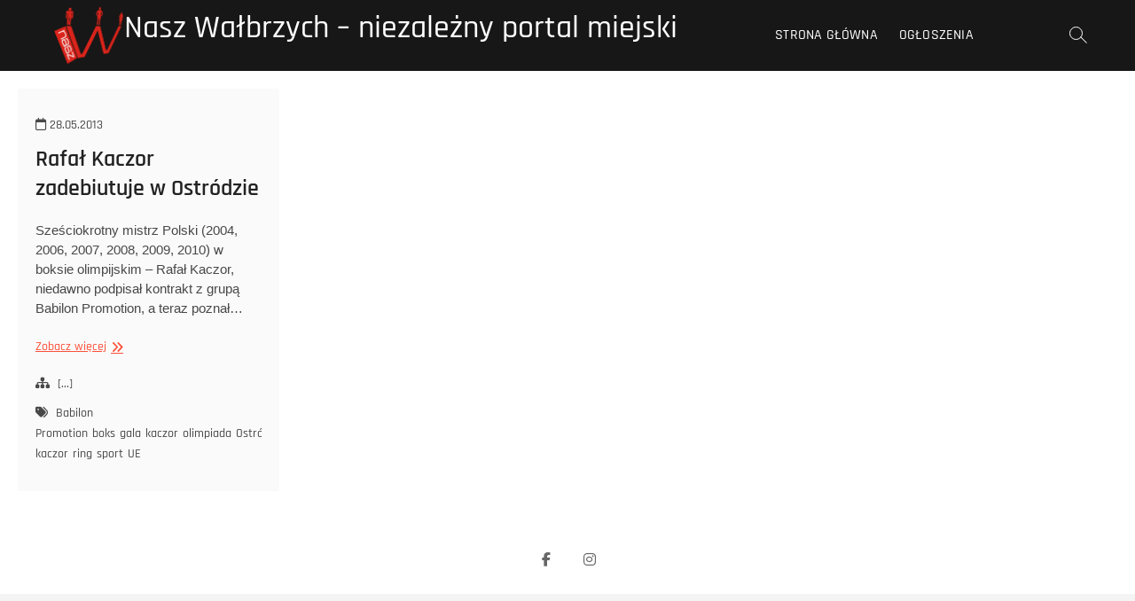

--- FILE ---
content_type: text/html; charset=UTF-8
request_url: https://nasz.walbrzych.pl/tag/pekin/
body_size: 8246
content:
<!DOCTYPE html>
<html lang="pl-PL">
<head>
<meta charset="UTF-8" />
<link rel="profile" href="https://gmpg.org/xfn/11" />
<title>pekin &#8211; Nasz Wałbrzych &#8211; niezależny portal miejski</title>
<meta name='robots' content='max-image-preview:large' />
<link rel="alternate" type="application/rss+xml" title="Nasz Wałbrzych - niezależny portal miejski &raquo; Kanał z wpisami" href="https://nasz.walbrzych.pl/feed/" />
<link rel="alternate" type="application/rss+xml" title="Nasz Wałbrzych - niezależny portal miejski &raquo; Kanał z wpisami otagowanymi jako pekin" href="https://nasz.walbrzych.pl/tag/pekin/feed/" />
<style id='wp-img-auto-sizes-contain-inline-css' type='text/css'>
img:is([sizes=auto i],[sizes^="auto," i]){contain-intrinsic-size:3000px 1500px}
/*# sourceURL=wp-img-auto-sizes-contain-inline-css */
</style>
<style id='wp-emoji-styles-inline-css' type='text/css'>

	img.wp-smiley, img.emoji {
		display: inline !important;
		border: none !important;
		box-shadow: none !important;
		height: 1em !important;
		width: 1em !important;
		margin: 0 0.07em !important;
		vertical-align: -0.1em !important;
		background: none !important;
		padding: 0 !important;
	}
/*# sourceURL=wp-emoji-styles-inline-css */
</style>
<style id='wp-block-library-inline-css' type='text/css'>
:root{--wp-block-synced-color:#7a00df;--wp-block-synced-color--rgb:122,0,223;--wp-bound-block-color:var(--wp-block-synced-color);--wp-editor-canvas-background:#ddd;--wp-admin-theme-color:#007cba;--wp-admin-theme-color--rgb:0,124,186;--wp-admin-theme-color-darker-10:#006ba1;--wp-admin-theme-color-darker-10--rgb:0,107,160.5;--wp-admin-theme-color-darker-20:#005a87;--wp-admin-theme-color-darker-20--rgb:0,90,135;--wp-admin-border-width-focus:2px}@media (min-resolution:192dpi){:root{--wp-admin-border-width-focus:1.5px}}.wp-element-button{cursor:pointer}:root .has-very-light-gray-background-color{background-color:#eee}:root .has-very-dark-gray-background-color{background-color:#313131}:root .has-very-light-gray-color{color:#eee}:root .has-very-dark-gray-color{color:#313131}:root .has-vivid-green-cyan-to-vivid-cyan-blue-gradient-background{background:linear-gradient(135deg,#00d084,#0693e3)}:root .has-purple-crush-gradient-background{background:linear-gradient(135deg,#34e2e4,#4721fb 50%,#ab1dfe)}:root .has-hazy-dawn-gradient-background{background:linear-gradient(135deg,#faaca8,#dad0ec)}:root .has-subdued-olive-gradient-background{background:linear-gradient(135deg,#fafae1,#67a671)}:root .has-atomic-cream-gradient-background{background:linear-gradient(135deg,#fdd79a,#004a59)}:root .has-nightshade-gradient-background{background:linear-gradient(135deg,#330968,#31cdcf)}:root .has-midnight-gradient-background{background:linear-gradient(135deg,#020381,#2874fc)}:root{--wp--preset--font-size--normal:16px;--wp--preset--font-size--huge:42px}.has-regular-font-size{font-size:1em}.has-larger-font-size{font-size:2.625em}.has-normal-font-size{font-size:var(--wp--preset--font-size--normal)}.has-huge-font-size{font-size:var(--wp--preset--font-size--huge)}.has-text-align-center{text-align:center}.has-text-align-left{text-align:left}.has-text-align-right{text-align:right}.has-fit-text{white-space:nowrap!important}#end-resizable-editor-section{display:none}.aligncenter{clear:both}.items-justified-left{justify-content:flex-start}.items-justified-center{justify-content:center}.items-justified-right{justify-content:flex-end}.items-justified-space-between{justify-content:space-between}.screen-reader-text{border:0;clip-path:inset(50%);height:1px;margin:-1px;overflow:hidden;padding:0;position:absolute;width:1px;word-wrap:normal!important}.screen-reader-text:focus{background-color:#ddd;clip-path:none;color:#444;display:block;font-size:1em;height:auto;left:5px;line-height:normal;padding:15px 23px 14px;text-decoration:none;top:5px;width:auto;z-index:100000}html :where(.has-border-color){border-style:solid}html :where([style*=border-top-color]){border-top-style:solid}html :where([style*=border-right-color]){border-right-style:solid}html :where([style*=border-bottom-color]){border-bottom-style:solid}html :where([style*=border-left-color]){border-left-style:solid}html :where([style*=border-width]){border-style:solid}html :where([style*=border-top-width]){border-top-style:solid}html :where([style*=border-right-width]){border-right-style:solid}html :where([style*=border-bottom-width]){border-bottom-style:solid}html :where([style*=border-left-width]){border-left-style:solid}html :where(img[class*=wp-image-]){height:auto;max-width:100%}:where(figure){margin:0 0 1em}html :where(.is-position-sticky){--wp-admin--admin-bar--position-offset:var(--wp-admin--admin-bar--height,0px)}@media screen and (max-width:600px){html :where(.is-position-sticky){--wp-admin--admin-bar--position-offset:0px}}

/*# sourceURL=wp-block-library-inline-css */
</style><style id='global-styles-inline-css' type='text/css'>
:root{--wp--preset--aspect-ratio--square: 1;--wp--preset--aspect-ratio--4-3: 4/3;--wp--preset--aspect-ratio--3-4: 3/4;--wp--preset--aspect-ratio--3-2: 3/2;--wp--preset--aspect-ratio--2-3: 2/3;--wp--preset--aspect-ratio--16-9: 16/9;--wp--preset--aspect-ratio--9-16: 9/16;--wp--preset--color--black: #000000;--wp--preset--color--cyan-bluish-gray: #abb8c3;--wp--preset--color--white: #ffffff;--wp--preset--color--pale-pink: #f78da7;--wp--preset--color--vivid-red: #cf2e2e;--wp--preset--color--luminous-vivid-orange: #ff6900;--wp--preset--color--luminous-vivid-amber: #fcb900;--wp--preset--color--light-green-cyan: #7bdcb5;--wp--preset--color--vivid-green-cyan: #00d084;--wp--preset--color--pale-cyan-blue: #8ed1fc;--wp--preset--color--vivid-cyan-blue: #0693e3;--wp--preset--color--vivid-purple: #9b51e0;--wp--preset--gradient--vivid-cyan-blue-to-vivid-purple: linear-gradient(135deg,rgb(6,147,227) 0%,rgb(155,81,224) 100%);--wp--preset--gradient--light-green-cyan-to-vivid-green-cyan: linear-gradient(135deg,rgb(122,220,180) 0%,rgb(0,208,130) 100%);--wp--preset--gradient--luminous-vivid-amber-to-luminous-vivid-orange: linear-gradient(135deg,rgb(252,185,0) 0%,rgb(255,105,0) 100%);--wp--preset--gradient--luminous-vivid-orange-to-vivid-red: linear-gradient(135deg,rgb(255,105,0) 0%,rgb(207,46,46) 100%);--wp--preset--gradient--very-light-gray-to-cyan-bluish-gray: linear-gradient(135deg,rgb(238,238,238) 0%,rgb(169,184,195) 100%);--wp--preset--gradient--cool-to-warm-spectrum: linear-gradient(135deg,rgb(74,234,220) 0%,rgb(151,120,209) 20%,rgb(207,42,186) 40%,rgb(238,44,130) 60%,rgb(251,105,98) 80%,rgb(254,248,76) 100%);--wp--preset--gradient--blush-light-purple: linear-gradient(135deg,rgb(255,206,236) 0%,rgb(152,150,240) 100%);--wp--preset--gradient--blush-bordeaux: linear-gradient(135deg,rgb(254,205,165) 0%,rgb(254,45,45) 50%,rgb(107,0,62) 100%);--wp--preset--gradient--luminous-dusk: linear-gradient(135deg,rgb(255,203,112) 0%,rgb(199,81,192) 50%,rgb(65,88,208) 100%);--wp--preset--gradient--pale-ocean: linear-gradient(135deg,rgb(255,245,203) 0%,rgb(182,227,212) 50%,rgb(51,167,181) 100%);--wp--preset--gradient--electric-grass: linear-gradient(135deg,rgb(202,248,128) 0%,rgb(113,206,126) 100%);--wp--preset--gradient--midnight: linear-gradient(135deg,rgb(2,3,129) 0%,rgb(40,116,252) 100%);--wp--preset--font-size--small: 13px;--wp--preset--font-size--medium: 20px;--wp--preset--font-size--large: 36px;--wp--preset--font-size--x-large: 42px;--wp--preset--spacing--20: 0.44rem;--wp--preset--spacing--30: 0.67rem;--wp--preset--spacing--40: 1rem;--wp--preset--spacing--50: 1.5rem;--wp--preset--spacing--60: 2.25rem;--wp--preset--spacing--70: 3.38rem;--wp--preset--spacing--80: 5.06rem;--wp--preset--shadow--natural: 6px 6px 9px rgba(0, 0, 0, 0.2);--wp--preset--shadow--deep: 12px 12px 50px rgba(0, 0, 0, 0.4);--wp--preset--shadow--sharp: 6px 6px 0px rgba(0, 0, 0, 0.2);--wp--preset--shadow--outlined: 6px 6px 0px -3px rgb(255, 255, 255), 6px 6px rgb(0, 0, 0);--wp--preset--shadow--crisp: 6px 6px 0px rgb(0, 0, 0);}:where(.is-layout-flex){gap: 0.5em;}:where(.is-layout-grid){gap: 0.5em;}body .is-layout-flex{display: flex;}.is-layout-flex{flex-wrap: wrap;align-items: center;}.is-layout-flex > :is(*, div){margin: 0;}body .is-layout-grid{display: grid;}.is-layout-grid > :is(*, div){margin: 0;}:where(.wp-block-columns.is-layout-flex){gap: 2em;}:where(.wp-block-columns.is-layout-grid){gap: 2em;}:where(.wp-block-post-template.is-layout-flex){gap: 1.25em;}:where(.wp-block-post-template.is-layout-grid){gap: 1.25em;}.has-black-color{color: var(--wp--preset--color--black) !important;}.has-cyan-bluish-gray-color{color: var(--wp--preset--color--cyan-bluish-gray) !important;}.has-white-color{color: var(--wp--preset--color--white) !important;}.has-pale-pink-color{color: var(--wp--preset--color--pale-pink) !important;}.has-vivid-red-color{color: var(--wp--preset--color--vivid-red) !important;}.has-luminous-vivid-orange-color{color: var(--wp--preset--color--luminous-vivid-orange) !important;}.has-luminous-vivid-amber-color{color: var(--wp--preset--color--luminous-vivid-amber) !important;}.has-light-green-cyan-color{color: var(--wp--preset--color--light-green-cyan) !important;}.has-vivid-green-cyan-color{color: var(--wp--preset--color--vivid-green-cyan) !important;}.has-pale-cyan-blue-color{color: var(--wp--preset--color--pale-cyan-blue) !important;}.has-vivid-cyan-blue-color{color: var(--wp--preset--color--vivid-cyan-blue) !important;}.has-vivid-purple-color{color: var(--wp--preset--color--vivid-purple) !important;}.has-black-background-color{background-color: var(--wp--preset--color--black) !important;}.has-cyan-bluish-gray-background-color{background-color: var(--wp--preset--color--cyan-bluish-gray) !important;}.has-white-background-color{background-color: var(--wp--preset--color--white) !important;}.has-pale-pink-background-color{background-color: var(--wp--preset--color--pale-pink) !important;}.has-vivid-red-background-color{background-color: var(--wp--preset--color--vivid-red) !important;}.has-luminous-vivid-orange-background-color{background-color: var(--wp--preset--color--luminous-vivid-orange) !important;}.has-luminous-vivid-amber-background-color{background-color: var(--wp--preset--color--luminous-vivid-amber) !important;}.has-light-green-cyan-background-color{background-color: var(--wp--preset--color--light-green-cyan) !important;}.has-vivid-green-cyan-background-color{background-color: var(--wp--preset--color--vivid-green-cyan) !important;}.has-pale-cyan-blue-background-color{background-color: var(--wp--preset--color--pale-cyan-blue) !important;}.has-vivid-cyan-blue-background-color{background-color: var(--wp--preset--color--vivid-cyan-blue) !important;}.has-vivid-purple-background-color{background-color: var(--wp--preset--color--vivid-purple) !important;}.has-black-border-color{border-color: var(--wp--preset--color--black) !important;}.has-cyan-bluish-gray-border-color{border-color: var(--wp--preset--color--cyan-bluish-gray) !important;}.has-white-border-color{border-color: var(--wp--preset--color--white) !important;}.has-pale-pink-border-color{border-color: var(--wp--preset--color--pale-pink) !important;}.has-vivid-red-border-color{border-color: var(--wp--preset--color--vivid-red) !important;}.has-luminous-vivid-orange-border-color{border-color: var(--wp--preset--color--luminous-vivid-orange) !important;}.has-luminous-vivid-amber-border-color{border-color: var(--wp--preset--color--luminous-vivid-amber) !important;}.has-light-green-cyan-border-color{border-color: var(--wp--preset--color--light-green-cyan) !important;}.has-vivid-green-cyan-border-color{border-color: var(--wp--preset--color--vivid-green-cyan) !important;}.has-pale-cyan-blue-border-color{border-color: var(--wp--preset--color--pale-cyan-blue) !important;}.has-vivid-cyan-blue-border-color{border-color: var(--wp--preset--color--vivid-cyan-blue) !important;}.has-vivid-purple-border-color{border-color: var(--wp--preset--color--vivid-purple) !important;}.has-vivid-cyan-blue-to-vivid-purple-gradient-background{background: var(--wp--preset--gradient--vivid-cyan-blue-to-vivid-purple) !important;}.has-light-green-cyan-to-vivid-green-cyan-gradient-background{background: var(--wp--preset--gradient--light-green-cyan-to-vivid-green-cyan) !important;}.has-luminous-vivid-amber-to-luminous-vivid-orange-gradient-background{background: var(--wp--preset--gradient--luminous-vivid-amber-to-luminous-vivid-orange) !important;}.has-luminous-vivid-orange-to-vivid-red-gradient-background{background: var(--wp--preset--gradient--luminous-vivid-orange-to-vivid-red) !important;}.has-very-light-gray-to-cyan-bluish-gray-gradient-background{background: var(--wp--preset--gradient--very-light-gray-to-cyan-bluish-gray) !important;}.has-cool-to-warm-spectrum-gradient-background{background: var(--wp--preset--gradient--cool-to-warm-spectrum) !important;}.has-blush-light-purple-gradient-background{background: var(--wp--preset--gradient--blush-light-purple) !important;}.has-blush-bordeaux-gradient-background{background: var(--wp--preset--gradient--blush-bordeaux) !important;}.has-luminous-dusk-gradient-background{background: var(--wp--preset--gradient--luminous-dusk) !important;}.has-pale-ocean-gradient-background{background: var(--wp--preset--gradient--pale-ocean) !important;}.has-electric-grass-gradient-background{background: var(--wp--preset--gradient--electric-grass) !important;}.has-midnight-gradient-background{background: var(--wp--preset--gradient--midnight) !important;}.has-small-font-size{font-size: var(--wp--preset--font-size--small) !important;}.has-medium-font-size{font-size: var(--wp--preset--font-size--medium) !important;}.has-large-font-size{font-size: var(--wp--preset--font-size--large) !important;}.has-x-large-font-size{font-size: var(--wp--preset--font-size--x-large) !important;}
/*# sourceURL=global-styles-inline-css */
</style>

<style id='classic-theme-styles-inline-css' type='text/css'>
/*! This file is auto-generated */
.wp-block-button__link{color:#fff;background-color:#32373c;border-radius:9999px;box-shadow:none;text-decoration:none;padding:calc(.667em + 2px) calc(1.333em + 2px);font-size:1.125em}.wp-block-file__button{background:#32373c;color:#fff;text-decoration:none}
/*# sourceURL=/wp-includes/css/classic-themes.min.css */
</style>
<link rel='stylesheet' id='photograph-style-css' href='https://nasz.walbrzych.pl/wp-content/themes/photograph/style.css?ver=1c30ff5cb6c54b4355722b38d0ba0f5d' type='text/css' media='all' />
<link rel='stylesheet' id='animate-css-css' href='https://nasz.walbrzych.pl/wp-content/themes/photograph/assets/wow/css/animate.min.css?ver=1c30ff5cb6c54b4355722b38d0ba0f5d' type='text/css' media='all' />
<link rel='stylesheet' id='font-awesome-css' href='https://nasz.walbrzych.pl/wp-content/themes/photograph/assets/font-icons/css/all.min.css?ver=1c30ff5cb6c54b4355722b38d0ba0f5d' type='text/css' media='all' />
<link rel='stylesheet' id='fancybox-css-css' href='https://nasz.walbrzych.pl/wp-content/themes/photograph/assets/fancybox/css/jquery.fancybox.min.css?ver=1c30ff5cb6c54b4355722b38d0ba0f5d' type='text/css' media='all' />
<link rel='stylesheet' id='photograph-responsive-css' href='https://nasz.walbrzych.pl/wp-content/themes/photograph/css/responsive.css?ver=1c30ff5cb6c54b4355722b38d0ba0f5d' type='text/css' media='all' />
<link rel='stylesheet' id='photograph-google-fonts-css' href='https://nasz.walbrzych.pl/wp-content/fonts/df0094358b9999e6e4a579e03384a7ac.css?ver=1c30ff5cb6c54b4355722b38d0ba0f5d' type='text/css' media='all' />
<script type="73c4fd6b085b363966268371-text/javascript" src="https://nasz.walbrzych.pl/wp-includes/js/jquery/jquery.min.js?ver=3.7.1" id="jquery-core-js"></script>
<script type="73c4fd6b085b363966268371-text/javascript" src="https://nasz.walbrzych.pl/wp-includes/js/jquery/jquery-migrate.min.js?ver=3.4.1" id="jquery-migrate-js"></script>
<link rel="https://api.w.org/" href="https://nasz.walbrzych.pl/wp-json/" /><link rel="alternate" title="JSON" type="application/json" href="https://nasz.walbrzych.pl/wp-json/wp/v2/tags/2533" />	<meta name="viewport" content="width=device-width" />
	
<!-- Jetpack Open Graph Tags -->
<meta property="og:type" content="website" />
<meta property="og:title" content="pekin &#8211; Nasz Wałbrzych &#8211; niezależny portal miejski" />
<meta property="og:url" content="https://nasz.walbrzych.pl/tag/pekin/" />
<meta property="og:site_name" content="Nasz Wałbrzych - niezależny portal miejski" />
<meta property="og:image" content="https://nasz.walbrzych.pl/wp-content/uploads/2019/10/Logo-2600x2600.png" />
<meta property="og:image:width" content="2600" />
<meta property="og:image:height" content="2600" />
<meta property="og:image:alt" content="" />
<meta property="og:locale" content="pl_PL" />

<!-- End Jetpack Open Graph Tags -->
		<style type="text/css" id="wp-custom-css">
			.copyright {
	display: none !important;
}		</style>
		</head>
<body data-rsssl=1 class="archive tag tag-pekin tag-2533 wp-custom-logo wp-embed-responsive wp-theme-photograph ">
	<div id="page" class="site">
	<a class="skip-link screen-reader-text" href="#site-content-contain">Przejdź do treści</a>
	<!-- Masthead ============================================= -->
	<header id="masthead" class="site-header clearfix" role="banner">
				<div class="header-wrap">
			
			<!-- Top Header============================================= -->
			<div class="top-header">

				<!-- Main Header============================================= -->
				<div id="sticky-header" class="clearfix">
					<div class="main-header clearfix">
						<div id="site-branding"><a href="https://nasz.walbrzych.pl/" class="custom-logo-link" rel="home"><img width="2600" height="2600" src="https://nasz.walbrzych.pl/wp-content/uploads/2019/10/Logo-2600x2600.png" class="custom-logo" alt="Nasz Wałbrzych &#8211; niezależny portal miejski" decoding="async" fetchpriority="high" srcset="https://nasz.walbrzych.pl/wp-content/uploads/2019/10/Logo-2600x2600.png 2600w, https://nasz.walbrzych.pl/wp-content/uploads/2019/10/Logo-2600x2600-160x160.png 160w, https://nasz.walbrzych.pl/wp-content/uploads/2019/10/Logo-2600x2600-245x245.png 245w, https://nasz.walbrzych.pl/wp-content/uploads/2019/10/Logo-2600x2600-768x768.png 768w, https://nasz.walbrzych.pl/wp-content/uploads/2019/10/Logo-2600x2600-500x500.png 500w, https://nasz.walbrzych.pl/wp-content/uploads/2019/10/Logo-2600x2600-75x75.png 75w" sizes="(max-width: 2600px) 100vw, 2600px" data-attachment-id="31308" data-permalink="https://nasz.walbrzych.pl/logo-2600x2600/" data-orig-file="https://nasz.walbrzych.pl/wp-content/uploads/2019/10/Logo-2600x2600.png" data-orig-size="2600,2600" data-comments-opened="0" data-image-meta="{&quot;aperture&quot;:&quot;0&quot;,&quot;credit&quot;:&quot;&quot;,&quot;camera&quot;:&quot;&quot;,&quot;caption&quot;:&quot;&quot;,&quot;created_timestamp&quot;:&quot;0&quot;,&quot;copyright&quot;:&quot;&quot;,&quot;focal_length&quot;:&quot;0&quot;,&quot;iso&quot;:&quot;0&quot;,&quot;shutter_speed&quot;:&quot;0&quot;,&quot;title&quot;:&quot;&quot;,&quot;orientation&quot;:&quot;0&quot;}" data-image-title="Logo 2600&amp;#215;2600" data-image-description="" data-image-caption="" data-medium-file="https://nasz.walbrzych.pl/wp-content/uploads/2019/10/Logo-2600x2600-245x245.png" data-large-file="https://nasz.walbrzych.pl/wp-content/uploads/2019/10/Logo-2600x2600-500x500.png" /></a><div id="site-detail"> <h2 id="site-title"> 				<a href="https://nasz.walbrzych.pl/" title="Nasz Wałbrzych &#8211; niezależny portal miejski" rel="home"> Nasz Wałbrzych &#8211; niezależny portal miejski </a>
				 </h2> <!-- end .site-title --> </div></div>
							<!-- Main Nav ============================================= -->
															<nav id="site-navigation" class="main-navigation clearfix" role="navigation" aria-label="Główne menu">

								<button type="button" class="menu-toggle" aria-controls="primary-menu" aria-expanded="false">
									<span class="line-bar"></span>
							  	</button>
							  	<!-- end .menu-toggle -->
								
									<ul id="primary-menu" class="menu nav-menu"><li id="menu-item-18407" class="menu-item menu-item-type-custom menu-item-object-custom menu-item-home menu-item-18407"><a href="https://nasz.walbrzych.pl/">Strona główna</a></li>
<li id="menu-item-29859" class="menu-item menu-item-type-custom menu-item-object-custom menu-item-29859"><a href="https://www.facebook.com/ogloszenia.walbrzych/">Ogłoszenia</a></li>
</ul>								</nav> <!-- end #site-navigation -->
															<div class="right-toggle">
																		<button class="menu-toggle" aria-controls="primary-menu" aria-expanded="false">
										<span class="line-bar"></span>
								  	</button>
								  	<!-- end .menu-toggle -->
								  										<button type="button" id="search-toggle" class="header-search"></button>
																	</div>
								<!-- end .right-toggle -->
													</div> <!-- end .main-header -->
				</div> <!-- end #sticky-header -->
			</div> <!-- end .top-header -->
							<div id="search-box" class="clearfix">
					<button type="button" class="search-x"></button>
						<form class="search-form" action="https://nasz.walbrzych.pl/" method="get">
			<label class="screen-reader-text">Szukaj &hellip;</label>
		<input type="search" name="s" class="search-field" placeholder="Szukaj &hellip;" autocomplete="off" />
		<button type="submit" class="search-submit"><i class="fa-solid fa-magnifying-glass"></i></button>
</form> <!-- end .search-form -->				</div>
					</div><!-- end .header-wrap -->
		<div class="header-social-block">	<div class="social-links clearfix">
	<ul><li id="menu-item-31272" class="menu-item menu-item-type-custom menu-item-object-custom menu-item-31272"><a href="https://www.facebook.com/nasz.walbrzych"><span class="screen-reader-text">Menu Item</span></a></li>
<li id="menu-item-31273" class="menu-item menu-item-type-custom menu-item-object-custom menu-item-31273"><a href="https://www.instagram.com/nasz.walbrzych.pl/"><span class="screen-reader-text">Menu Item</span></a></li>
</ul>	</div><!-- end .social-links -->
	</div><!-- end .header-social-block -->		<button type="button" class="scroll-down" type="button"><span>menu</span><span></span><span></span></button><!-- Scroll Down Button -->
	</header> <!-- end #masthead -->
	<!-- Main Page Start ============================================= -->
	<div id="site-content-contain" class="site-content-contain">
		<div id="content" class="site-content">
		<div class="wrap">
	<header class="page-header">
		<h1 class="page-title">Tag: <span>pekin</span></h1>	</header><!-- .page-header -->
	<div id="primary" class="content-area">
		<main id="main" class="site-main" role="main">
			<div class="container post-featured-gallery post-gallery-col-4   ">
							
						<article id="post-9279" class="post-featured-item post-9279 post type-post status-publish format-standard hentry category-xyz tag-babilon-promotion tag-boks tag-gala tag-kaczor tag-olimpiada tag-ostroda tag-pekin tag-polsat tag-rafal-kaczor tag-ring tag-sport-3 tag-ue">
		<div class="post-featured-gallery-wrap freesia-animation fadeInUp">
						<div class="entry-details">
			<header class="entry-header">
				<div class="entry-meta"><span class="posted-on"><a href="https://nasz.walbrzych.pl/9279/rafal-kaczor-zadebiutuje-w-ostrodzie/" title="28.05.2013"><i class="fa-regular fa-calendar"></i> 28.05.2013 </a></span></div> <!-- end .entry-meta -->				<h2 class="entry-title"> <a href="https://nasz.walbrzych.pl/9279/rafal-kaczor-zadebiutuje-w-ostrodzie/" title="Rafał Kaczor zadebiutuje w Ostródzie"> Rafał Kaczor zadebiutuje w Ostródzie </a> </h2> <!-- end.entry-title -->
			</header><!-- end .entry-header -->
			
			<div class="entry-content">
				<p>Sześciokrotny mistrz Polski (2004, 2006, 2007, 2008, 2009, 2010) w boksie olimpijskim &#8211; Rafał Kaczor, niedawno podpisał kontrakt z grupą Babilon Promotion, a teraz poznał&hellip; </p>
					<a href="https://nasz.walbrzych.pl/9279/rafal-kaczor-zadebiutuje-w-ostrodzie/" class="more-link">Zobacz więcej<span class="screen-reader-text"> Rafał Kaczor zadebiutuje w Ostródzie</span></a><!-- wp-default -->
								</div> <!-- end .entry-content -->

			<div class="entry-footer">
									<div class="entry-meta">
							<span class="cats-links">
								<a href="https://nasz.walbrzych.pl/category/xyz/">[...]</a>
				</span><!-- end .cat-links -->
									<span class="tag-links">
										<a href="https://nasz.walbrzych.pl/tag/babilon-promotion/" rel="tag">Babilon Promotion</a><a href="https://nasz.walbrzych.pl/tag/boks/" rel="tag">boks</a><a href="https://nasz.walbrzych.pl/tag/gala/" rel="tag">gala</a><a href="https://nasz.walbrzych.pl/tag/kaczor/" rel="tag">kaczor</a><a href="https://nasz.walbrzych.pl/tag/olimpiada/" rel="tag">olimpiada</a><a href="https://nasz.walbrzych.pl/tag/ostroda/" rel="tag">Ostróda</a><a href="https://nasz.walbrzych.pl/tag/pekin/" rel="tag">pekin</a><a href="https://nasz.walbrzych.pl/tag/polsat/" rel="tag">polsat</a><a href="https://nasz.walbrzych.pl/tag/rafal-kaczor/" rel="tag">rafał kaczor</a><a href="https://nasz.walbrzych.pl/tag/ring/" rel="tag">ring</a><a href="https://nasz.walbrzych.pl/tag/sport-3/" rel="tag">sport</a><a href="https://nasz.walbrzych.pl/tag/ue/" rel="tag">UE</a>									</span> <!-- end .tag-links -->
												</div> <!-- end .entry-meta -->
							</div> <!-- end .entry-footer -->
		</div><!-- end .entry-details -->
	</div><!-- end .post-featured-gallery-wrap -->
							
	</article><!-- end .post -->			</div> <!-- end .container -->
					</main><!-- end #main -->
	</div> <!-- #primary -->
</div><!-- end .wrap -->
</div><!-- end #content -->
<!-- Footer Start ============================================= -->
<footer id="colophon" class="site-footer" role="contentinfo">
	<div class="site-info"  >
		<div class="wrap">
			<div class="copyright-wrap clearfix">
									<div class="copyright">
						<a title="Nasz Wałbrzych &#8211; niezależny portal miejski" target="_blank" href="https://nasz.walbrzych.pl/">Nasz Wałbrzych &#8211; niezależny portal miejski</a> | 
									Zaprojektowany przez: <a title="Motyw Freesia" target="_blank" href="https://themefreesia.com">Motyw Freesia</a> |
									 <a title="WordPress" target="_blank" href="https://wordpress.org">WordPress</a> | &copy; Prawa autorskie Wszelkie prawa zastrzeżone											</div>
					<div class="social-links clearfix">
	<ul><li class="menu-item menu-item-type-custom menu-item-object-custom menu-item-31272"><a href="https://www.facebook.com/nasz.walbrzych"><span class="screen-reader-text">Menu Item</span></a></li>
<li class="menu-item menu-item-type-custom menu-item-object-custom menu-item-31273"><a href="https://www.instagram.com/nasz.walbrzych.pl/"><span class="screen-reader-text">Menu Item</span></a></li>
</ul>	</div><!-- end .social-links -->
				</div> <!-- end .copyright-wrap -->
			<div style="clear:both;"></div>
		</div> <!-- end .wrap -->
	</div> <!-- end .site-info -->
				<button type="button" class="go-to-top">
				<span class="icon-bg"></span>
					<i class="fa-solid fa-angle-up back-to-top-text"></i>
					<i class="fa-solid fa-angles-up back-to-top-icon"></i>
			</button>
		<div class="page-overlay"></div>
</footer> <!-- end #colophon -->
</div><!-- end .site-content-contain -->
</div><!-- end #page -->
<script type="speculationrules">
{"prefetch":[{"source":"document","where":{"and":[{"href_matches":"/*"},{"not":{"href_matches":["/wp-*.php","/wp-admin/*","/wp-content/uploads/*","/wp-content/*","/wp-content/plugins/*","/wp-content/themes/photograph/*","/*\\?(.+)"]}},{"not":{"selector_matches":"a[rel~=\"nofollow\"]"}},{"not":{"selector_matches":".no-prefetch, .no-prefetch a"}}]},"eagerness":"conservative"}]}
</script>
<script type="73c4fd6b085b363966268371-text/javascript" src="https://nasz.walbrzych.pl/wp-content/themes/photograph/js/photograph-main.js?ver=1c30ff5cb6c54b4355722b38d0ba0f5d" id="photograph-main-js"></script>
<script type="73c4fd6b085b363966268371-text/javascript" src="https://nasz.walbrzych.pl/wp-content/themes/photograph/assets/wow/js/wow.min.js?ver=1c30ff5cb6c54b4355722b38d0ba0f5d" id="wow-js"></script>
<script type="73c4fd6b085b363966268371-text/javascript" src="https://nasz.walbrzych.pl/wp-content/themes/photograph/assets/wow/js/wow-settings.js?ver=1c30ff5cb6c54b4355722b38d0ba0f5d" id="photograph-wow-settings-js"></script>
<script type="73c4fd6b085b363966268371-text/javascript" src="https://nasz.walbrzych.pl/wp-content/themes/photograph/assets/sticky/jquery.sticky.min.js?ver=1c30ff5cb6c54b4355722b38d0ba0f5d" id="jquery-sticky-js"></script>
<script type="73c4fd6b085b363966268371-text/javascript" src="https://nasz.walbrzych.pl/wp-content/themes/photograph/assets/sticky/sticky-settings.js?ver=1c30ff5cb6c54b4355722b38d0ba0f5d" id="photograph-sticky-settings-js"></script>
<script type="73c4fd6b085b363966268371-text/javascript" src="https://nasz.walbrzych.pl/wp-content/themes/photograph/js/navigation.js?ver=1c30ff5cb6c54b4355722b38d0ba0f5d" id="photograph-navigation-js"></script>
<script type="73c4fd6b085b363966268371-text/javascript" src="https://nasz.walbrzych.pl/wp-content/themes/photograph/js/skip-link-focus-fix.js?ver=1c30ff5cb6c54b4355722b38d0ba0f5d" id="photograph-skip-link-focus-fix-js"></script>
<script type="73c4fd6b085b363966268371-text/javascript" src="https://nasz.walbrzych.pl/wp-content/themes/photograph/js/imagesloaded.pkgd.min.js?ver=1c30ff5cb6c54b4355722b38d0ba0f5d" id="imagesloaded-pkgd-js"></script>
<script type="73c4fd6b085b363966268371-text/javascript" src="https://nasz.walbrzych.pl/wp-content/themes/photograph/js/isotope.pkgd.min.js?ver=1c30ff5cb6c54b4355722b38d0ba0f5d" id="isotope-js"></script>
<script type="73c4fd6b085b363966268371-text/javascript" src="https://nasz.walbrzych.pl/wp-content/themes/photograph/js/isotope-setting.js?ver=1c30ff5cb6c54b4355722b38d0ba0f5d" id="photograph-isotope-setting-js"></script>
<script type="73c4fd6b085b363966268371-text/javascript" src="https://nasz.walbrzych.pl/wp-content/themes/photograph/assets/fancybox/js/jquery.fancybox.min.js?ver=1c30ff5cb6c54b4355722b38d0ba0f5d" id="fancybox-js"></script>
<script type="73c4fd6b085b363966268371-text/javascript" src="https://nasz.walbrzych.pl/wp-content/themes/photograph/assets/fancybox/js/fancybox-settings.js?ver=1c30ff5cb6c54b4355722b38d0ba0f5d" id="photograph-fancybox-settings-js"></script>
<script id="wp-emoji-settings" type="application/json">
{"baseUrl":"https://s.w.org/images/core/emoji/17.0.2/72x72/","ext":".png","svgUrl":"https://s.w.org/images/core/emoji/17.0.2/svg/","svgExt":".svg","source":{"concatemoji":"https://nasz.walbrzych.pl/wp-includes/js/wp-emoji-release.min.js?ver=1c30ff5cb6c54b4355722b38d0ba0f5d"}}
</script>
<script type="73c4fd6b085b363966268371-module">
/* <![CDATA[ */
/*! This file is auto-generated */
const a=JSON.parse(document.getElementById("wp-emoji-settings").textContent),o=(window._wpemojiSettings=a,"wpEmojiSettingsSupports"),s=["flag","emoji"];function i(e){try{var t={supportTests:e,timestamp:(new Date).valueOf()};sessionStorage.setItem(o,JSON.stringify(t))}catch(e){}}function c(e,t,n){e.clearRect(0,0,e.canvas.width,e.canvas.height),e.fillText(t,0,0);t=new Uint32Array(e.getImageData(0,0,e.canvas.width,e.canvas.height).data);e.clearRect(0,0,e.canvas.width,e.canvas.height),e.fillText(n,0,0);const a=new Uint32Array(e.getImageData(0,0,e.canvas.width,e.canvas.height).data);return t.every((e,t)=>e===a[t])}function p(e,t){e.clearRect(0,0,e.canvas.width,e.canvas.height),e.fillText(t,0,0);var n=e.getImageData(16,16,1,1);for(let e=0;e<n.data.length;e++)if(0!==n.data[e])return!1;return!0}function u(e,t,n,a){switch(t){case"flag":return n(e,"\ud83c\udff3\ufe0f\u200d\u26a7\ufe0f","\ud83c\udff3\ufe0f\u200b\u26a7\ufe0f")?!1:!n(e,"\ud83c\udde8\ud83c\uddf6","\ud83c\udde8\u200b\ud83c\uddf6")&&!n(e,"\ud83c\udff4\udb40\udc67\udb40\udc62\udb40\udc65\udb40\udc6e\udb40\udc67\udb40\udc7f","\ud83c\udff4\u200b\udb40\udc67\u200b\udb40\udc62\u200b\udb40\udc65\u200b\udb40\udc6e\u200b\udb40\udc67\u200b\udb40\udc7f");case"emoji":return!a(e,"\ud83e\u1fac8")}return!1}function f(e,t,n,a){let r;const o=(r="undefined"!=typeof WorkerGlobalScope&&self instanceof WorkerGlobalScope?new OffscreenCanvas(300,150):document.createElement("canvas")).getContext("2d",{willReadFrequently:!0}),s=(o.textBaseline="top",o.font="600 32px Arial",{});return e.forEach(e=>{s[e]=t(o,e,n,a)}),s}function r(e){var t=document.createElement("script");t.src=e,t.defer=!0,document.head.appendChild(t)}a.supports={everything:!0,everythingExceptFlag:!0},new Promise(t=>{let n=function(){try{var e=JSON.parse(sessionStorage.getItem(o));if("object"==typeof e&&"number"==typeof e.timestamp&&(new Date).valueOf()<e.timestamp+604800&&"object"==typeof e.supportTests)return e.supportTests}catch(e){}return null}();if(!n){if("undefined"!=typeof Worker&&"undefined"!=typeof OffscreenCanvas&&"undefined"!=typeof URL&&URL.createObjectURL&&"undefined"!=typeof Blob)try{var e="postMessage("+f.toString()+"("+[JSON.stringify(s),u.toString(),c.toString(),p.toString()].join(",")+"));",a=new Blob([e],{type:"text/javascript"});const r=new Worker(URL.createObjectURL(a),{name:"wpTestEmojiSupports"});return void(r.onmessage=e=>{i(n=e.data),r.terminate(),t(n)})}catch(e){}i(n=f(s,u,c,p))}t(n)}).then(e=>{for(const n in e)a.supports[n]=e[n],a.supports.everything=a.supports.everything&&a.supports[n],"flag"!==n&&(a.supports.everythingExceptFlag=a.supports.everythingExceptFlag&&a.supports[n]);var t;a.supports.everythingExceptFlag=a.supports.everythingExceptFlag&&!a.supports.flag,a.supports.everything||((t=a.source||{}).concatemoji?r(t.concatemoji):t.wpemoji&&t.twemoji&&(r(t.twemoji),r(t.wpemoji)))});
//# sourceURL=https://nasz.walbrzych.pl/wp-includes/js/wp-emoji-loader.min.js
/* ]]> */
</script>
<script src="/cdn-cgi/scripts/7d0fa10a/cloudflare-static/rocket-loader.min.js" data-cf-settings="73c4fd6b085b363966268371-|49" defer></script><script defer src="https://static.cloudflareinsights.com/beacon.min.js/vcd15cbe7772f49c399c6a5babf22c1241717689176015" integrity="sha512-ZpsOmlRQV6y907TI0dKBHq9Md29nnaEIPlkf84rnaERnq6zvWvPUqr2ft8M1aS28oN72PdrCzSjY4U6VaAw1EQ==" data-cf-beacon='{"version":"2024.11.0","token":"77a5f22038764b168107a01956b61a77","r":1,"server_timing":{"name":{"cfCacheStatus":true,"cfEdge":true,"cfExtPri":true,"cfL4":true,"cfOrigin":true,"cfSpeedBrain":true},"location_startswith":null}}' crossorigin="anonymous"></script>
</body>
</html>